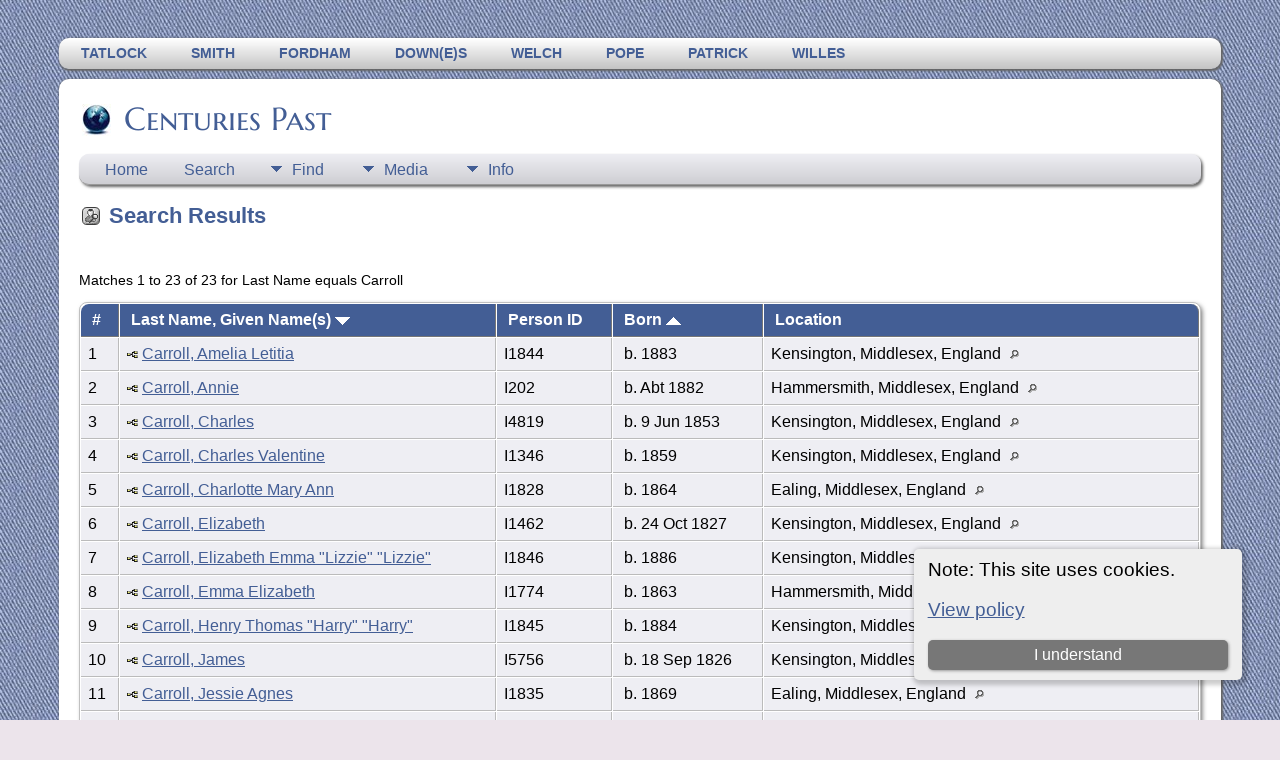

--- FILE ---
content_type: text/html;charset=UTF-8
request_url: http://www.centuriespast.co.uk/search.php?mylastname=Carroll&lnqualify=equals&mybool=AND
body_size: 4683
content:
<!DOCTYPE html PUBLIC \\\\\\\\\\\\\\\\\\\\\\\\\\\\\\\\\\\\\\\'-//W3C//DTD XHTML 1.0 Transitional//EN\\\\\\\\\\\\\\\\\\\\\\\\\\\\\\\\\\\\\\\'>

<html lang="en" xmlns="http://www.w3.org/1999/xhtml">
<head>
<title>Search Results: Centuries Past</title>
<meta name="Keywords" content="genealogy, family, history, research, ancestry, ancestors, gentree, willes, willis, pope, patrick, largent, pugh, suffolk, wiltshire, lancashire, leicestershire, london, tatlock, brockbank, downes, parrin" />
<meta name="Description" content="Search Results: Centuries Past" />
<meta http-equiv="Content-type" content="text/html; charset=UTF-8" />
<meta name="robots" content="noindex" />
<meta name="viewport" content="width=device-width, initial-scale=1" />
<link rel="shortcut icon" href="img/public/favicon.ico" />
<link rel="mask-icon" href="img/public/safari-pinned-tab.svg" color="#5bbad5" />
<meta name="msapplication-config" content="img/public/browserconfig.xml" />
<meta name="msapplication-TileColor" content="#ffffff" />
<meta name="msapplication-TileImage" content="img/public/ms-icon-144x144.png" />
<meta name="theme-color" content="#ffffff" />
<link href="css/genstyle.css?v=15.0.3" rel="stylesheet" type="text/css" />
<link href="templates/template13/css/tngtabs2.css" rel="stylesheet" type="text/css" />
<link href="templates/template13/css/templatestyle.css?v=15.0.3" rel="stylesheet" type="text/css" />
<script src="https://code.jquery.com/jquery-3.4.1.min.js" type="text/javascript" integrity="sha384-vk5WoKIaW/vJyUAd9n/wmopsmNhiy+L2Z+SBxGYnUkunIxVxAv/UtMOhba/xskxh" crossorigin="anonymous"></script>
<script src="https://code.jquery.com/ui/1.12.1/jquery-ui.min.js" type="text/javascript" integrity="sha256-VazP97ZCwtekAsvgPBSUwPFKdrwD3unUfSGVYrahUqU=" crossorigin="anonymous"></script>
<script type="text/javascript" src="js/net.js"></script>
<link href="templates/template13/css/mytngstyle.css?v=15.0.3" rel="stylesheet" type="text/css" />
<script type="text/javascript" src="js/tngmenuhover2.js"></script>
<script type="text/javascript">
// <![CDATA[
var tnglitbox;
var share = 0;
var closeimg = "img/tng_close.gif";
var smallimage_url = 'ajx_smallimage.php?';
var cmstngpath='';
var loadingmsg = 'Loading...';
var expand_msg = "Expand";
var collapse_msg = "Collapse";
//]]>
</script>
<link rel="alternate" type="application/rss+xml" title="RSS" href="tngrss.php" />

<!-- The Next Generation of Genealogy Sitebuilding, v.15.0.3 (31 July 2025), Written by Darrin Lythgoe, 2001-2026 -->
</head>

<body id="bodytop" class="search">
<div id="art-main">
    <div class="cleared reset-box"></div>
<div class="art-nav">
	<div class="art-nav-l"></div>
	<div class="art-nav-r"></div>
<div class="art-nav-outer">
<div class="art-nav-wrapper">
<div class="art-nav-inner">
	<ul class="art-hmenu">
		<li>
			<a href="pedigree.php?personID=I3&amp;tree=FamilyTree1"><span class="l"></span><span class="r"></span><span class="t">Tatlock</span></a>
		</li>	
		<li>
			<a href="pedigree.php?personID=I13&amp;tree=FamilyTree1"><span class="l"></span><span class="r"></span><span class="t">Smith</span></a>
		</li>	
<li><a href="https://www.centuriespast.co.uk/pedigree.php?personID=I1128&tree=FamilyTree1" title="Fordham"><span class="l"></span><span class="r"></span><span class="t">Fordham</span></a></li>
<li><a href="https://www.centuriespast.co.uk/pedigree.php?personID=I1172&tree=FamilyTree1" title="Down(e)s"><span class="l"></span><span class="r"></span><span class="t">Down(e)s</span></a></li>
<li><a href="https://www.centuriespast.co.uk/pedigree.php?personID=I871&tree=FamilyTree1" title="Welch"><span class="l"></span><span class="r"></span><span class="t">Welch</span></a></li>
<li><a href="https://www.centuriespast.co.uk/pedigree.php?personID=I877&tree=FamilyTree1" title="Pope"><span class="l"></span><span class="r"></span><span class="t">Pope</span></a></li>
<li><a href="https://www.centuriespast.co.uk/pedigree.php?personID=I1093&tree=FamilyTree1" title="Patrick"><span class="l"></span><span class="r"></span><span class="t">Patrick</span></a></li>
<li><a href="https://www.centuriespast.co.uk/pedigree.php?personID=I1094&tree=FamilyTree1" title="Willes"><span class="l"></span><span class="r"></span><span class="t">Willes</span></a></li>
	</ul>
</div>
</div>
</div>
</div>
<div class="cleared reset-box"></div>
<div class="art-sheet">
        <div class="art-sheet-cc"></div>
        <div class="art-sheet-body">
            <div class="art-content-layout">
                <div class="art-content-layout-row">
                    <div class="art-layout-cell art-content">
<div class="art-post">
    <div class="art-post-body">
		<h2 class="site-head"><a href="index.php"><img src="templates/template13/img/globe-small.jpg" alt="" class="greentree" />Centuries Past</a></h2>
<div class="menucontainer">
<div class="innercontainer">
<div style="display:inline-flex"><div class="icons">
<a href="index.php"    title="Home" class="tngsmallicon" id="home-smicon">Home</a>
<a href="searchform.php" onclick="return openSearch();"   title="Search" class="tngsmallicon" id="search-smicon">Search</a>

</div>
<ul class="tngdd" id="tngdd">
<li><a href="#" class="menulink">Find</a>
<ul>
<li><a href="surnames.php"><div class="menu-label" style="padding-left:3px;">Surnames</div></a></li>
<li><a href="firstnames.php"><div class="menu-label" style="padding-left:3px;">First Names</div></a></li>
<li><a href="searchform.php"><div class="menu-label" style="padding-left:3px;">Search People</div></a></li>
<li><a href="famsearchform.php"><div class="menu-label" style="padding-left:3px;">Search Families</div></a></li>
<li><a href="searchsite.php"><div class="menu-label" style="padding-left:3px;">Search Site</div></a></li>
<li><a href="whatsnew.php"><div class="menu-label" style="padding-left:3px;">What's New</div></a></li>
<li><a href="anniversaries.php"><div class="menu-label" style="padding-left:3px;">Dates</div></a></li>
<li><a href="calendar.php?m=01"><div class="menu-label" style="padding-left:3px;">Calendar</div></a></li>
</ul>
</li>
<li><a href="#" class="menulink">Media</a>
<ul>
<li><a href="browsemedia.php?mediatypeID=documents"><div class="menu-label" style="padding-left:3px;">Documents</div></a></li>
</ul>
</li>
<li><a href="#" class="menulink">Info</a>
<ul>
<li><a href="statistics.php"><div class="menu-label" style="padding-left:3px;">Statistics</div></a></li>
<li><a href="places.php"><div class="menu-label" style="padding-left:3px;">Places</div></a></li>
<li><a href="suggest.php?page=Search+Results"><div class="menu-label" style="padding-left:3px;">Contact Us</div></a></li>
</ul>
</li>
</ul>
</div><div class="icons-rt in-bar">

</div>
</div>
</div>
<div id="searchdrop" class="slidedown" style="display:none;"><a href="#" onclick="jQuery('#searchdrop').slideUp(200);return false;" style="float:right"><img src="img/tng_close.gif" alt=""/></a><span class="subhead"><strong>Search</strong> &#8226; <a href="searchform.php">Advanced Search</a> &#8226; <a href="famsearchform.php">Search Families</a> &#8226; <a href="searchsite.php">Search Site</a></span><br/><br/><form action="search.php" method="get">

<label for="searchfirst">First Name: </label><input type="text" name="myfirstname" id="searchfirst"/> &nbsp;
<label for="searchlast">Last Name: </label><input type="text" name="mylastname" id="searchlast"/> &nbsp;
<label for="searchid">ID: </label><input type="text" class="veryshortfield" name="mypersonid" id="searchid"/> &nbsp;
<input type="hidden" name="idqualify" value="equals"/>
<input type="submit" class="btn" value="Search"/></form></div><script type="text/javascript">var tngdd=new tngdd.dd("tngdd");tngdd.init("tngdd","menuhover");</script>
<div class="cookie-banner" style="display: none">
  Note: This site uses cookies.  <p>
    <a href="data_protection_policy.php">View policy</a>
  </p>
  <button class="cookie-close">I understand</button>
</div>

<script type="text/javascript">
//<![CDATA[
jQuery(document).ready(function() {
  if (localStorage.getItem('cookieSeen') != 'shown') {
    $('.cookie-banner').show();
  };
  $('.cookie-close').click(function() {
    localStorage.setItem('cookieSeen','shown')
    $('.cookie-banner').hide();
  })
});
//]]>
</script>
<script type="text/javascript" src="js/search.js"></script>
<script type="text/javascript">
// <![CDATA[
var ajx_perspreview = 'ajx_perspreview.php';
// ]]>
</script>

<h1 class="header"><span class="headericon" id="search-hdr-icon"></span>Search Results</h1><br clear="left"/>
<p>Matches 1 to 23 of 23 for Last Name equals Carroll</p><table cellpadding="3" cellspacing="1" border="0" width="100%" class="thfixed whiteback">
    <thead><tr>
        <th data-tablesaw-priority="persist" class="fieldnameback nbrcol"><span class="fieldname">&nbsp;# </span></th>
        <th data-tablesaw-priority="1" class="fieldnameback nw"><span class="fieldname">&nbsp;<a href="search.php?mylastname=Carroll&amp;lnqualify=equals&amp;mybool=AND&amp;order=nameup" class="lightlink">Last Name, Given Name(s) <img src="img/tng_sort_desc.gif" class="sortimg" alt="" /></a>&nbsp;</span></th>
		<th data-tablesaw-priority="5" class="fieldnameback fieldname nw">&nbsp;<b>Person ID</b>&nbsp;</th>
										<th data-tablesaw-priority="2" class="fieldnameback fieldname nw">&nbsp;<a href="search.php?mylastname=Carroll&amp;lnqualify=equals&amp;mybool=AND&amp;order=birth" class="lightlink">Born <img src="img/tng_sort_asc.gif" class="sortimg" alt="" /></a>&nbsp;</th>
		<th data-tablesaw-priority="4" class="fieldnameback fieldname">&nbsp;Location&nbsp;</th>
	</tr></thead>
<tr><td class="databack" valign="top">1</td>
<td class="databack nw" valign="top"><div class="person-img" id="miFamilyTree1_I1844"><div class="person-prev" id="prevFamilyTree1_I1844"></div></div>
<a href="pedigree.php?personID=I1844&amp;tree=FamilyTree1"><img src="img/Chart.gif" class="chartimg" alt="" /></a> <a href="getperson.php?personID=I1844&amp;tree=FamilyTree1" class="pers" id="pI1844_tFamilyTree1">Carroll, Amelia Letitia</a></td><td class="databack" valign="top">I1844 </td><td class="databack" valign="top">&nbsp;b. 1883 </td><td class="databack" valign="top">Kensington, Middlesex, England <a href="placesearch.php?psearch=Kensington%2C+Middlesex%2C+England" class="pl"><img src="img/tng_search_small.gif" alt="" class="placeimg"/></a> &nbsp;</td></tr>
<tr><td class="databack" valign="top">2</td>
<td class="databack nw" valign="top"><div class="person-img" id="miFamilyTree1_I202"><div class="person-prev" id="prevFamilyTree1_I202"></div></div>
<a href="pedigree.php?personID=I202&amp;tree=FamilyTree1"><img src="img/Chart.gif" class="chartimg" alt="" /></a> <a href="getperson.php?personID=I202&amp;tree=FamilyTree1" class="pers" id="pI202_tFamilyTree1">Carroll, Annie</a></td><td class="databack" valign="top">I202 </td><td class="databack" valign="top">&nbsp;b. Abt 1882 </td><td class="databack" valign="top">Hammersmith, Middlesex, England <a href="placesearch.php?psearch=Hammersmith%2C+Middlesex%2C+England" class="pl"><img src="img/tng_search_small.gif" alt="" class="placeimg"/></a> &nbsp;</td></tr>
<tr><td class="databack" valign="top">3</td>
<td class="databack nw" valign="top"><div class="person-img" id="miFamilyTree1_I4819"><div class="person-prev" id="prevFamilyTree1_I4819"></div></div>
<a href="pedigree.php?personID=I4819&amp;tree=FamilyTree1"><img src="img/Chart.gif" class="chartimg" alt="" /></a> <a href="getperson.php?personID=I4819&amp;tree=FamilyTree1" class="pers" id="pI4819_tFamilyTree1">Carroll, Charles</a></td><td class="databack" valign="top">I4819 </td><td class="databack" valign="top">&nbsp;b. 9 Jun 1853 </td><td class="databack" valign="top">Kensington, Middlesex, England <a href="placesearch.php?psearch=Kensington%2C+Middlesex%2C+England" class="pl"><img src="img/tng_search_small.gif" alt="" class="placeimg"/></a> &nbsp;</td></tr>
<tr><td class="databack" valign="top">4</td>
<td class="databack nw" valign="top"><div class="person-img" id="miFamilyTree1_I1346"><div class="person-prev" id="prevFamilyTree1_I1346"></div></div>
<a href="pedigree.php?personID=I1346&amp;tree=FamilyTree1"><img src="img/Chart.gif" class="chartimg" alt="" /></a> <a href="getperson.php?personID=I1346&amp;tree=FamilyTree1" class="pers" id="pI1346_tFamilyTree1">Carroll, Charles Valentine</a></td><td class="databack" valign="top">I1346 </td><td class="databack" valign="top">&nbsp;b. 1859 </td><td class="databack" valign="top">Kensington, Middlesex, England <a href="placesearch.php?psearch=Kensington%2C+Middlesex%2C+England" class="pl"><img src="img/tng_search_small.gif" alt="" class="placeimg"/></a> &nbsp;</td></tr>
<tr><td class="databack" valign="top">5</td>
<td class="databack nw" valign="top"><div class="person-img" id="miFamilyTree1_I1828"><div class="person-prev" id="prevFamilyTree1_I1828"></div></div>
<a href="pedigree.php?personID=I1828&amp;tree=FamilyTree1"><img src="img/Chart.gif" class="chartimg" alt="" /></a> <a href="getperson.php?personID=I1828&amp;tree=FamilyTree1" class="pers" id="pI1828_tFamilyTree1">Carroll, Charlotte Mary Ann</a></td><td class="databack" valign="top">I1828 </td><td class="databack" valign="top">&nbsp;b. 1864 </td><td class="databack" valign="top">Ealing, Middlesex, England <a href="placesearch.php?psearch=Ealing%2C+Middlesex%2C+England" class="pl"><img src="img/tng_search_small.gif" alt="" class="placeimg"/></a> &nbsp;</td></tr>
<tr><td class="databack" valign="top">6</td>
<td class="databack nw" valign="top"><div class="person-img" id="miFamilyTree1_I1462"><div class="person-prev" id="prevFamilyTree1_I1462"></div></div>
<a href="pedigree.php?personID=I1462&amp;tree=FamilyTree1"><img src="img/Chart.gif" class="chartimg" alt="" /></a> <a href="getperson.php?personID=I1462&amp;tree=FamilyTree1" class="pers" id="pI1462_tFamilyTree1">Carroll, Elizabeth</a></td><td class="databack" valign="top">I1462 </td><td class="databack" valign="top">&nbsp;b. 24 Oct 1827 </td><td class="databack" valign="top">Kensington, Middlesex, England <a href="placesearch.php?psearch=Kensington%2C+Middlesex%2C+England" class="pl"><img src="img/tng_search_small.gif" alt="" class="placeimg"/></a> &nbsp;</td></tr>
<tr><td class="databack" valign="top">7</td>
<td class="databack nw" valign="top"><div class="person-img" id="miFamilyTree1_I1846"><div class="person-prev" id="prevFamilyTree1_I1846"></div></div>
<a href="pedigree.php?personID=I1846&amp;tree=FamilyTree1"><img src="img/Chart.gif" class="chartimg" alt="" /></a> <a href="getperson.php?personID=I1846&amp;tree=FamilyTree1" class="pers" id="pI1846_tFamilyTree1">Carroll, Elizabeth Emma "Lizzie" "Lizzie"</a></td><td class="databack" valign="top">I1846 </td><td class="databack" valign="top">&nbsp;b. 1886 </td><td class="databack" valign="top">Kensington, Middlesex, England <a href="placesearch.php?psearch=Kensington%2C+Middlesex%2C+England" class="pl"><img src="img/tng_search_small.gif" alt="" class="placeimg"/></a> &nbsp;</td></tr>
<tr><td class="databack" valign="top">8</td>
<td class="databack nw" valign="top"><div class="person-img" id="miFamilyTree1_I1774"><div class="person-prev" id="prevFamilyTree1_I1774"></div></div>
<a href="pedigree.php?personID=I1774&amp;tree=FamilyTree1"><img src="img/Chart.gif" class="chartimg" alt="" /></a> <a href="getperson.php?personID=I1774&amp;tree=FamilyTree1" class="pers" id="pI1774_tFamilyTree1">Carroll, Emma Elizabeth</a></td><td class="databack" valign="top">I1774 </td><td class="databack" valign="top">&nbsp;b. 1863 </td><td class="databack" valign="top">Hammersmith, Middlesex, England <a href="placesearch.php?psearch=Hammersmith%2C+Middlesex%2C+England" class="pl"><img src="img/tng_search_small.gif" alt="" class="placeimg"/></a> &nbsp;</td></tr>
<tr><td class="databack" valign="top">9</td>
<td class="databack nw" valign="top"><div class="person-img" id="miFamilyTree1_I1845"><div class="person-prev" id="prevFamilyTree1_I1845"></div></div>
<a href="pedigree.php?personID=I1845&amp;tree=FamilyTree1"><img src="img/Chart.gif" class="chartimg" alt="" /></a> <a href="getperson.php?personID=I1845&amp;tree=FamilyTree1" class="pers" id="pI1845_tFamilyTree1">Carroll, Henry Thomas "Harry" "Harry"</a></td><td class="databack" valign="top">I1845 </td><td class="databack" valign="top">&nbsp;b. 1884 </td><td class="databack" valign="top">Kensington, Middlesex, England <a href="placesearch.php?psearch=Kensington%2C+Middlesex%2C+England" class="pl"><img src="img/tng_search_small.gif" alt="" class="placeimg"/></a> &nbsp;</td></tr>
<tr><td class="databack" valign="top">10</td>
<td class="databack nw" valign="top"><div class="person-img" id="miFamilyTree1_I5756"><div class="person-prev" id="prevFamilyTree1_I5756"></div></div>
<a href="pedigree.php?personID=I5756&amp;tree=FamilyTree1"><img src="img/Chart.gif" class="chartimg" alt="" /></a> <a href="getperson.php?personID=I5756&amp;tree=FamilyTree1" class="pers" id="pI5756_tFamilyTree1">Carroll, James</a></td><td class="databack" valign="top">I5756 </td><td class="databack" valign="top">&nbsp;b. 18 Sep 1826 </td><td class="databack" valign="top">Kensington, Middlesex, England <a href="placesearch.php?psearch=Kensington%2C+Middlesex%2C+England" class="pl"><img src="img/tng_search_small.gif" alt="" class="placeimg"/></a> &nbsp;</td></tr>
<tr><td class="databack" valign="top">11</td>
<td class="databack nw" valign="top"><div class="person-img" id="miFamilyTree1_I1835"><div class="person-prev" id="prevFamilyTree1_I1835"></div></div>
<a href="pedigree.php?personID=I1835&amp;tree=FamilyTree1"><img src="img/Chart.gif" class="chartimg" alt="" /></a> <a href="getperson.php?personID=I1835&amp;tree=FamilyTree1" class="pers" id="pI1835_tFamilyTree1">Carroll, Jessie Agnes</a></td><td class="databack" valign="top">I1835 </td><td class="databack" valign="top">&nbsp;b. 1869 </td><td class="databack" valign="top">Ealing, Middlesex, England <a href="placesearch.php?psearch=Ealing%2C+Middlesex%2C+England" class="pl"><img src="img/tng_search_small.gif" alt="" class="placeimg"/></a> &nbsp;</td></tr>
<tr><td class="databack" valign="top">12</td>
<td class="databack nw" valign="top"><div class="person-img" id="miFamilyTree1_I1364"><div class="person-prev" id="prevFamilyTree1_I1364"></div></div>
<a href="pedigree.php?personID=I1364&amp;tree=FamilyTree1"><img src="img/Chart.gif" class="chartimg" alt="" /></a> <a href="getperson.php?personID=I1364&amp;tree=FamilyTree1" class="pers" id="pI1364_tFamilyTree1">Carroll, John</a></td><td class="databack" valign="top">I1364 </td><td class="databack" valign="top">&nbsp;b. 1797 </td><td class="databack" valign="top">County Cavan, Ireland <a href="placesearch.php?psearch=County+Cavan%2C+Ireland" class="pl"><img src="img/tng_search_small.gif" alt="" class="placeimg"/></a> &nbsp;</td></tr>
<tr><td class="databack" valign="top">13</td>
<td class="databack nw" valign="top"><div class="person-img" id="miFamilyTree1_I1464"><div class="person-prev" id="prevFamilyTree1_I1464"></div></div>
<a href="pedigree.php?personID=I1464&amp;tree=FamilyTree1"><img src="img/Chart.gif" class="chartimg" alt="" /></a> <a href="getperson.php?personID=I1464&amp;tree=FamilyTree1" class="pers" id="pI1464_tFamilyTree1">Carroll, John</a></td><td class="databack" valign="top">I1464 </td><td class="databack" valign="top">&nbsp;b. 1835 </td><td class="databack" valign="top"> &nbsp;</td></tr>
<tr><td class="databack" valign="top">14</td>
<td class="databack nw" valign="top"><div class="person-img" id="miFamilyTree1_I6917"><div class="person-prev" id="prevFamilyTree1_I6917"></div></div>
<a href="pedigree.php?personID=I6917&amp;tree=FamilyTree1"><img src="img/Chart.gif" class="chartimg" alt="" /></a> <a href="getperson.php?personID=I6917&amp;tree=FamilyTree1" class="pers" id="pI6917_tFamilyTree1">Carroll, John Edward</a></td><td class="databack" valign="top">I6917 </td><td class="databack" valign="top">&nbsp;c. 3 Jun 1866 </td><td class="databack" valign="top">Christ Church, Ealing, Middlesex, England <a href="placesearch.php?psearch=Christ+Church%2C+Ealing%2C+Middlesex%2C+England" class="pl"><img src="img/tng_search_small.gif" alt="" class="placeimg"/></a> &nbsp;</td></tr>
<tr><td class="databack" valign="top">15</td>
<td class="databack nw" valign="top"><div class="person-img" id="miFamilyTree1_I2965"><div class="person-prev" id="prevFamilyTree1_I2965"></div></div>
<a href="pedigree.php?personID=I2965&amp;tree=FamilyTree1"><img src="img/Chart.gif" class="chartimg" alt="" /></a> <a href="getperson.php?personID=I2965&amp;tree=FamilyTree1" class="pers" id="pI2965_tFamilyTree1">Carroll, John Thomas</a></td><td class="databack" valign="top">I2965 </td><td class="databack" valign="top">&nbsp;b. Feb 1852 </td><td class="databack" valign="top">Kensington, Middlesex, England <a href="placesearch.php?psearch=Kensington%2C+Middlesex%2C+England" class="pl"><img src="img/tng_search_small.gif" alt="" class="placeimg"/></a> &nbsp;</td></tr>
<tr><td class="databack" valign="top">16</td>
<td class="databack nw" valign="top"><div class="person-img" id="miFamilyTree1_I1837"><div class="person-prev" id="prevFamilyTree1_I1837"></div></div>
<a href="pedigree.php?personID=I1837&amp;tree=FamilyTree1"><img src="img/Chart.gif" class="chartimg" alt="" /></a> <a href="getperson.php?personID=I1837&amp;tree=FamilyTree1" class="pers" id="pI1837_tFamilyTree1">Carroll, Martha Ann</a></td><td class="databack" valign="top">I1837 </td><td class="databack" valign="top">&nbsp;b. 1872 </td><td class="databack" valign="top">Ealing, Middlesex, England <a href="placesearch.php?psearch=Ealing%2C+Middlesex%2C+England" class="pl"><img src="img/tng_search_small.gif" alt="" class="placeimg"/></a> &nbsp;</td></tr>
<tr><td class="databack" valign="top">17</td>
<td class="databack nw" valign="top"><div class="person-img" id="miFamilyTree1_I1463"><div class="person-prev" id="prevFamilyTree1_I1463"></div></div>
<a href="pedigree.php?personID=I1463&amp;tree=FamilyTree1"><img src="img/Chart.gif" class="chartimg" alt="" /></a> <a href="getperson.php?personID=I1463&amp;tree=FamilyTree1" class="pers" id="pI1463_tFamilyTree1">Carroll, Mary Ann</a></td><td class="databack" valign="top">I1463 </td><td class="databack" valign="top">&nbsp;b. 19 Sep 1832 </td><td class="databack" valign="top">Kensington, Middlesex, England <a href="placesearch.php?psearch=Kensington%2C+Middlesex%2C+England" class="pl"><img src="img/tng_search_small.gif" alt="" class="placeimg"/></a> &nbsp;</td></tr>
<tr><td class="databack" valign="top">18</td>
<td class="databack nw" valign="top"><div class="person-img" id="miFamilyTree1_I1145"><div class="person-prev" id="prevFamilyTree1_I1145"></div></div>
<a href="pedigree.php?personID=I1145&amp;tree=FamilyTree1"><img src="img/Chart.gif" class="chartimg" alt="" /></a> <a href="getperson.php?personID=I1145&amp;tree=FamilyTree1" class="pers" id="pI1145_tFamilyTree1">Carroll, Rachel Martha</a></td><td class="databack" valign="top">I1145 </td><td class="databack" valign="top">&nbsp;b. 20 Jul 1854 </td><td class="databack" valign="top">Park Lane, Kensington, Middlesex, England <a href="placesearch.php?psearch=Park+Lane%2C+Kensington%2C+Middlesex%2C+England" class="pl"><img src="img/tng_search_small.gif" alt="" class="placeimg"/></a> &nbsp;</td></tr>
<tr><td class="databack" valign="top">19</td>
<td class="databack nw" valign="top"><div class="person-img" id="miFamilyTree1_I1301"><div class="person-prev" id="prevFamilyTree1_I1301"></div></div>
<a href="pedigree.php?personID=I1301&amp;tree=FamilyTree1"><img src="img/Chart.gif" class="chartimg" alt="" /></a> <a href="getperson.php?personID=I1301&amp;tree=FamilyTree1" class="pers" id="pI1301_tFamilyTree1">Carroll, Valentine Charles</a></td><td class="databack" valign="top">I1301 </td><td class="databack" valign="top">&nbsp;b. 14 Feb 1829 </td><td class="databack" valign="top">Kensington, Middlesex, England <a href="placesearch.php?psearch=Kensington%2C+Middlesex%2C+England" class="pl"><img src="img/tng_search_small.gif" alt="" class="placeimg"/></a> &nbsp;</td></tr>
<tr><td class="databack" valign="top">20</td>
<td class="databack nw" valign="top"><div class="person-img" id="miFamilyTree1_I1836"><div class="person-prev" id="prevFamilyTree1_I1836"></div></div>
<a href="pedigree.php?personID=I1836&amp;tree=FamilyTree1"><img src="img/Chart.gif" class="chartimg" alt="" /></a> <a href="getperson.php?personID=I1836&amp;tree=FamilyTree1" class="pers" id="pI1836_tFamilyTree1">Carroll, William Charles</a></td><td class="databack" valign="top">I1836 </td><td class="databack" valign="top">&nbsp;b. 1881 </td><td class="databack" valign="top">Kensington, Middlesex, England <a href="placesearch.php?psearch=Kensington%2C+Middlesex%2C+England" class="pl"><img src="img/tng_search_small.gif" alt="" class="placeimg"/></a> &nbsp;</td></tr>
<tr><td class="databack" valign="top">21</td>
<td class="databack nw" valign="top"><div class="person-img" id="miFamilyTree1_I1465"><div class="person-prev" id="prevFamilyTree1_I1465"></div></div>
<a href="pedigree.php?personID=I1465&amp;tree=FamilyTree1"><img src="img/Chart.gif" class="chartimg" alt="" /></a> <a href="getperson.php?personID=I1465&amp;tree=FamilyTree1" class="pers" id="pI1465_tFamilyTree1">Carroll, William Thomas</a></td><td class="databack" valign="top">I1465 </td><td class="databack" valign="top">&nbsp;b. 1838 </td><td class="databack" valign="top">Kensington, Middlesex, England <a href="placesearch.php?psearch=Kensington%2C+Middlesex%2C+England" class="pl"><img src="img/tng_search_small.gif" alt="" class="placeimg"/></a> &nbsp;</td></tr>
<tr><td class="databack" valign="top">22</td>
<td class="databack nw" valign="top"><div class="person-img" id="miFamilyTree1_I1347"><div class="person-prev" id="prevFamilyTree1_I1347"></div></div>
<a href="pedigree.php?personID=I1347&amp;tree=FamilyTree1"><img src="img/Chart.gif" class="chartimg" alt="" /></a> <a href="getperson.php?personID=I1347&amp;tree=FamilyTree1" class="pers" id="pI1347_tFamilyTree1">Carroll, William Thomas</a></td><td class="databack" valign="top">I1347 </td><td class="databack" valign="top">&nbsp;b. 1857 </td><td class="databack" valign="top">Kensington, Middlesex, England <a href="placesearch.php?psearch=Kensington%2C+Middlesex%2C+England" class="pl"><img src="img/tng_search_small.gif" alt="" class="placeimg"/></a> &nbsp;</td></tr>
<tr><td class="databack" valign="top">23</td>
<td class="databack nw" valign="top"><div class="person-img" id="miFamilyTree1_I3807"><div class="person-prev" id="prevFamilyTree1_I3807"></div></div>
<a href="pedigree.php?personID=I3807&amp;tree=FamilyTree1"><img src="img/Chart.gif" class="chartimg" alt="" /></a> <a href="getperson.php?personID=I3807&amp;tree=FamilyTree1" class="pers" id="pI3807_tFamilyTree1">Carroll, William Thomas</a></td><td class="databack" valign="top">I3807 </td><td class="databack" valign="top">&nbsp;b. 1917 </td><td class="databack" valign="top"> &nbsp;</td></tr>
</table>

<p></p>
<br />

		<div class="cleared"></div>
    </div>
</div>

                      <div class="cleared"></div>
                    </div>
                </div>
            </div>
            <div class="cleared"></div>
            <div class="art-footer">
                <div class="art-footer-body">
                            <div class="art-footer-text">
                                
						<div class="dotted-line">&nbsp;</div>
                       <a href="tngrss.php" class="art-rss-tag-icon" title="RSS"></a>
<p class="smaller center">This site powered by <a href="https://tngsitebuilding.com" class="footer" target="_blank" title="Learn more about TNG">The Next Generation of Genealogy Sitebuilding</a> v. 15.0.3,  written by Darrin Lythgoe  &copy; 2001-2026.</p>
<p class="smaller center">Maintained by <a href="suggest.php?" class="footer" title="Contact Us">Rachel Willis</a>. | <a href="data_protection_policy.php" class="footer" title="Data Protection Policy" target="_blank">Data Protection Policy</a>.
</p>
                            </div>
                    <div class="cleared"></div>
                </div>
            </div>
    		<div class="cleared"></div>
        </div>
    </div>
    <div class="cleared"></div>
	<br/>
</div><script type="text/javascript" src="js/litbox.js"></script>
</body>
</html>


--- FILE ---
content_type: text/javascript
request_url: http://www.centuriespast.co.uk/js/search.js
body_size: 751
content:
var searchtimer;
jQuery(document).ready(function(){
	jQuery('a.pers').each(function(index,item) {
		var matches = /p(\w*)_t([a-zA-Z0-9_-]*):*(\w*)/.exec(item.id);
		var personID = matches[1];
		var tree = matches[2];
		var event = matches[3];
		item.onmouseover = function() {searchtimer = setTimeout('showPersonPreview(\'' + personID + '\',\'' + tree + '\',\'' + event + '\')',1000);};
		item.onmouseout = function() {closePersonPreview(personID,tree,event);};
		item.onclick = function() {closePersonPreview(personID,tree,event);};
	});
	jQuery('a.fam').each(function(index,item) {
		var matches = /f(\w*)_t(\w*)/.exec(item.id);
		var familyID = matches[1];
		var tree = matches[2];
		item.onmouseover = function() {searchtimer = setTimeout('showFamilyPreview(\'' + familyID + '\',\'' + tree + '\')',1000);};
		item.onmouseout = function() {closeFamilyPreview(familyID,tree);};
		item.onclick = function() {closeFamilyPreview(familyID,tree);};
	});
});

function showPersonPreview(personID,tree,event) {
	var entitystr = tree+'_'+personID;
	if(event)
		entitystr += "_" + event;
	jQuery('#prev'+entitystr).css('visibility','visible');
	if(!jQuery('#prev'+entitystr).html()) {
		jQuery('#prev'+entitystr).html('<div id="ld'+entitystr+'" class="person-inner"><img src="' + cmstngpath + 'img/spinner.gif" style="border:0px" alt="" /> '+loadingmsg+'</div>');

		var params = {personID:personID,tree:tree};
		jQuery.ajax({
			url: ajx_perspreview,
			data: params,
			dataType: 'html',
			success: function(req){
				jQuery('#ld'+entitystr).html(req);
			}
		});
	}
	return false;
}

function closePersonPreview(personID,tree,event) {
	clearTimeout(searchtimer);
	var entitystr = tree+'_'+personID;
	if(event)
		entitystr += "_" + event;
	//new Effect.Fade('prev'+entitystr,{duration:.01});
	jQuery('#prev'+entitystr).css('visibility','hidden');
}

function showFamilyPreview(familyID,tree) {
	var entitystr = tree + "_" + familyID;
	jQuery('#prev'+entitystr).css('visibility','visible');
	if(!jQuery('#prev'+entitystr).html()) {
		jQuery('#prev'+entitystr).html('<div id="ld'+entitystr+'" class="person-inner"><img src="' + cmstngpath + 'img/spinner.gif" style="border:0px"> '+loadingmsg+'</div>');
		var params = {familyID:familyID,tree:tree};
		jQuery.ajax({
			url: ajx_fampreview,
			data: params,
			dataType: 'html',
			success: function(req){
				jQuery('#ld'+entitystr).html(req);
			}
		});
	}
	return false;
}

function closeFamilyPreview(familyID,tree) {
	clearTimeout(searchtimer);
	var entitystr = tree+'_'+familyID;
	jQuery('#prev'+entitystr).css('visibility','hidden');
}
